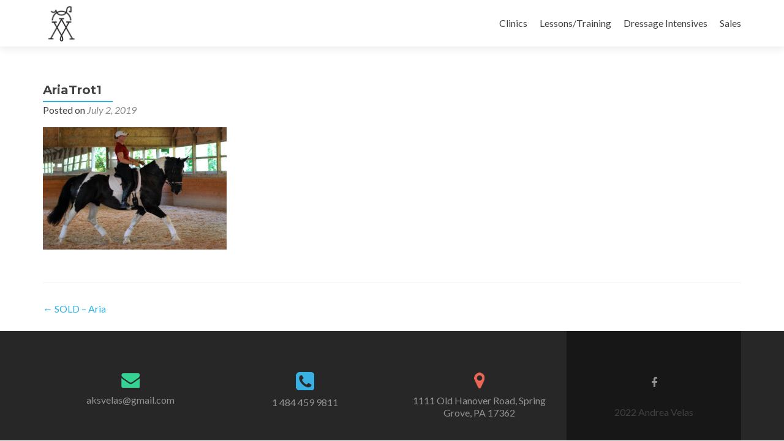

--- FILE ---
content_type: text/css
request_url: http://www.andreavelas.com/wp-content/themes/zerif-lite/css/responsive.css?ver=v1
body_size: 662
content:
@media (min-width: 768px) and (max-width: 1024px) {

    

    /* TOP BAR ELEMENTS */    

     

     /* HOME */

	.intro {

		margin-top: 40%;

		line-height: 55px;

		font-size: 45px;

	}

      

      /* ABOUT US */

	.big-intro {

		text-align: center !important;

	}



	.about-us .column {

		margin-bottom: 40px;

	}



	.skills {

		margin-bottom: 78px !important;

	}

      

      /* TEAM */

	.team-member .profile-pic {

		width: 128px;

		height: 128px;

	}



      /* PURCHASE NOW */

	.purchase-now {

		margin: auto;

		text-align: center !important;

	}



	.purchase-now h3 {

		text-align: center;

		margin-bottom: 20px;

	}



	.purchase-now .button {

		float: none;

	}

      

      /* FOOTER */

	footer {

		padding-top: 40px;

	}



	.company-details {

		padding-top: 0;

		padding-bottom: 33px;

	}



	.copyright {

		width: 100%;

		padding-top: 33px;

		padding-bottom: 33px;

	}

}



@media (max-width: 767px) {

 

	.bs-navbar-collapse {

		border: 0;

	}



	.navbar-inverse .navbar-nav {

		padding-left: 10px;

		line-height: normal;

		text-align: center;

	}



	.navbar-inverse .navbar-nav>li {

		display: inline-block;

		margin-bottom: 0;

	}

    /* HOME */

	.header {

		min-height: inherit;

		padding-bottom: 75px;

	}



	.intro {

		line-height: 55px;

		font-size: 40px;

	}

      

      /* ABOUT US */

	.big-intro {

		text-align: center !important;

		font-size: 8vw !important;

	}



	.about-us .column {

		margin-bottom: 40px;

	}



	.skills {

		margin-bottom: 78px !important;

	}

      

      /* PURCHASE NOW */

	.purchase-now {

		margin: auto;

		text-align: center !important;

	}



	.purchase-now h3 {

		text-align: center;

		margin-bottom: 20px;

	}



	.purchase-now .button {

		float: none;

	}

      

      /* FOOTER */

	footer {

		padding-top: 40px;

	}



	.company-details {

		padding-top: 0;

		padding-bottom: 33px;

	}



	.copyright {

		width: 100%;

		padding-top: 33px;

		padding-bottom: 33px;

	}

}



@media (max-width: 480px) {

 



/* HOME */

	.intro {

		margin-top: 60%;

		line-height: 6vh;

		font-size: 6.5vw;

	}



	h2 {

		font-size: 6.5vw !important;

	}



	.other-focus-list ul li {

		display: block;

		text-align: left;

		margin-right: 0;

	}

}



@media only screen (max-width: 320px) {

    .intro {

		line-height: 25px;

		font-size: 7vw;

	}

	.client-list ul li {

		display: block;

	}

}

--- FILE ---
content_type: text/plain
request_url: https://www.google-analytics.com/j/collect?v=1&_v=j102&a=1655835191&t=pageview&_s=1&dl=http%3A%2F%2Fwww.andreavelas.com%2Fnew-aria%2Fariatrot1%2F&ul=en-us%40posix&dt=AriaTrot1%20-%20Andrea%20Velas&sr=1280x720&vp=1280x720&_u=IEBAAEABAAAAACAAI~&jid=1036593696&gjid=777219042&cid=965032682.1769195653&tid=UA-96351325-1&_gid=1194298845.1769195653&_r=1&_slc=1&z=509978908
body_size: -451
content:
2,cG-8M88M415LV